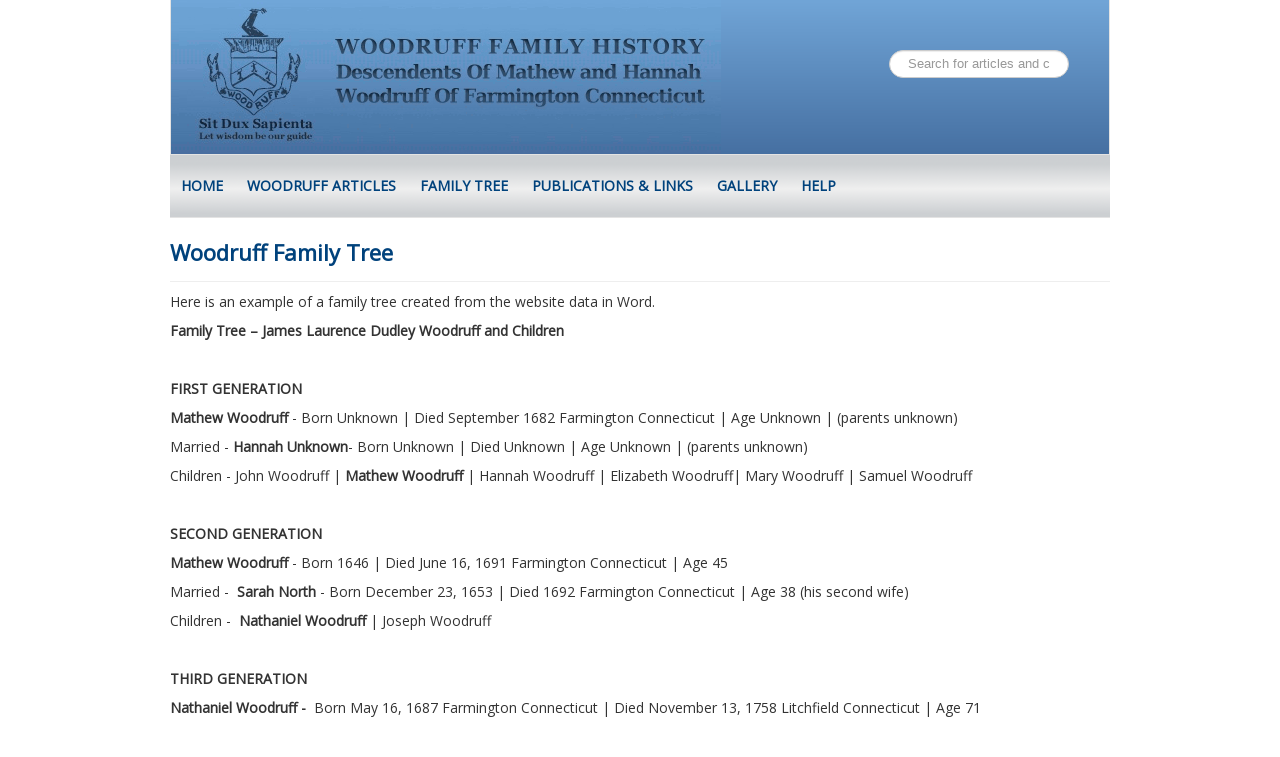

--- FILE ---
content_type: text/html; charset=utf-8
request_url: https://woodrufffamilytree.com/help/faq/28-woodruff-family-tree
body_size: 3503
content:
<!DOCTYPE html>
<html xmlns="http://www.w3.org/1999/xhtml" xml:lang="en-gb" lang="en-gb" dir="ltr">
<head>
	<meta name="viewport" content="width=device-width, initial-scale=1.0" />
	<meta charset="utf-8" />
	<base href="https://woodrufffamilytree.com/help/faq/28-woodruff-family-tree" />
	<meta name="keywords" content="woodrufffamilytree.com" />
	<meta name="rights" content="woodrufffamilytree.com" />
	<meta name="robots" content="index, follow" />
	<meta name="description" content="Frequently Asked Questions" />
	<meta name="generator" content="http://woodrufffamilytree.com" />
	<title>Woodruff Family Tree</title>
	<link href="/favicon.ico" rel="shortcut icon" type="image/vnd.microsoft.icon" />
	<link href="https://woodrufffamilytree.com/component/search/?Itemid=149&amp;catid=11&amp;id=28&amp;format=opensearch" rel="search" title="Search woodrufffamilytree.com" type="application/opensearchdescription+xml" />
	<link href="/media/com_jce/site/css/content.min.css?badb4208be409b1335b815dde676300e" rel="stylesheet" />
	<link href="/templates/woodrufffamilytree/css/template.css" rel="stylesheet" />
	<script src="/media/jui/js/jquery.min.js?35579de459d252e4747413e1024f5514"></script>
	<script src="/media/jui/js/jquery-noconflict.js?35579de459d252e4747413e1024f5514"></script>
	<script src="/media/jui/js/jquery-migrate.min.js?35579de459d252e4747413e1024f5514"></script>
	<script src="/media/jui/js/bootstrap.min.js?35579de459d252e4747413e1024f5514"></script>
	<script src="/templates/woodrufffamilytree/js/template.js"></script>
	<!--[if lt IE 9]><script src="/media/system/js/html5fallback.js?35579de459d252e4747413e1024f5514"></script><![endif]-->
	<script>
jQuery(window).on('load',  function() {
				
			});function do_nothing() { return; }
	</script>

				<link href='//fonts.googleapis.com/css?family=Open+Sans' rel='stylesheet' type='text/css' />
		<style type="text/css">
			h1,h2,h3,h4,h5,h6,.site-title{
				font-family: 'Open Sans', sans-serif;
			}
		</style>
		
	<!--[if lt IE 9]>
		<script src="/media/jui/js/html5.js"></script>
	<![endif]-->
		<link rel="apple-touch-icon" sizes="57x57" href="/apple-touch-icon-57x57.png">
	<link rel="apple-touch-icon" sizes="60x60" href="/apple-touch-icon-60x60.png">
	<link rel="apple-touch-icon" sizes="72x72" href="/apple-touch-icon-72x72.png">
	<link rel="apple-touch-icon" sizes="76x76" href="/apple-touch-icon-76x76.png">
	<link rel="apple-touch-icon" sizes="114x114" href="/apple-touch-icon-114x114.png">
	<link rel="apple-touch-icon" sizes="120x120" href="/apple-touch-icon-120x120.png">
	<link rel="apple-touch-icon" sizes="144x144" href="/apple-touch-icon-144x144.png">
	<link rel="apple-touch-icon" sizes="152x152" href="/apple-touch-icon-152x152.png">
	<link rel="icon" type="image/png" href="/favicon-32x32.png" sizes="32x32">
	<link rel="icon" type="image/png" href="/favicon-96x96.png" sizes="96x96">
	<link rel="icon" type="image/png" href="/favicon-16x16.png" sizes="16x16">
	<link rel="manifest" href="/manifest.json">
	<link rel="mask-icon" href="/safari-pinned-tab.svg" color="#5bbad5">
	<meta name="msapplication-TileColor" content="#da532c">
	<meta name="msapplication-TileImage" content="/mstile-144x144.png">
	<meta name="theme-color" content="#ffffff">
</head>

<body class="site com_content view-article no-layout no-task itemid-149">

	<!-- Body -->
	<div class="body">
		<div class="container">
			<!-- Header -->
			<header class="header" role="banner">
				<div class="header-inner clearfix">
					<a class="brand pull-left" href="/">
						<img src="https://woodrufffamilytree.com/images/woodruff-family-tree.gif" alt="woodrufffamilytree.com" />											</a>
					<div class="header-search pull-right">
						<div class="search">
	<form action="/help/faq" method="post" class="form-inline" role="search">
		<label for="mod-search-searchword92" class="element-invisible">Search ...</label> <input name="searchword" id="mod-search-searchword92" maxlength="200"  class="inputbox search-query input-medium" type="search" placeholder=" Search for articles and content" />		<input type="hidden" name="task" value="search" />
		<input type="hidden" name="option" value="com_search" />
		<input type="hidden" name="Itemid" value="149" />
	</form>
</div>

					</div>
				</div>
			</header>
							<nav class="navigation" role="navigation">
					<div class="navbar pull-left">
						<a class="btn btn-navbar collapsed" data-toggle="collapse" data-target=".nav-collapse">
							<span class="icon-bar"></span>
							<span class="icon-bar"></span>
							<span class="icon-bar"></span>
						</a>
					</div>
					<div class="nav-collapse">
						<ul class="nav menu nav-pills mod-list">
<li class="item-101 default"><a href="/" >HOME</a></li><li class="item-106"><a href="/woodruff-articles" >Woodruff Articles</a></li><li class="item-112"><a href="https://woodrufffamilytree.com/wft" target="_blank" rel="noopener noreferrer">Family Tree</a></li><li class="item-121"><a href="/publications-links" >Publications &amp; Links</a></li><li class="item-329"><a href="http://woodrufffamilytree.com/wft/index.php?route=%2Fwft%2Ftree%2FWoodruff%2520Family%2520Abbott%2520Final%2520-%2520Jan26.ged%2Fmedia-list&amp;folder=&amp;max=20&amp;format=photo&amp;filter=&amp;go=1" target="_blank" rel="noopener noreferrer">Gallery</a></li><li class="item-147 active deeper parent"><a href="/help" >Help</a><ul class="nav-child unstyled small"><li class="item-149 current active"><a href="/help/faq" >Frequent Asked Questions</a></li><li class="item-150"><a href="/help/contact-administrator" >Contact Administrator</a></li></ul></li></ul>

					</div>
				</nav>
						
			<div class="row-fluid">
								<main id="content" role="main" class="span12">
					<!-- Begin Content -->
					
					<div id="system-message-container">
	</div>

					<div class="item-page" itemscope itemtype="https://schema.org/Article">
	<meta itemprop="inLanguage" content="en-GB" />
	
		
			<div class="page-header">
		<h2 itemprop="headline">
			Woodruff Family Tree		</h2>
							</div>
					
		
	
	
		
						<div itemprop="articleBody">
		<p>Here is an example of a family tree created from the website data in Word.</p>
 <p><strong>Family Tree – James Laurence Dudley Woodruff and Children</strong></p>
<p>&nbsp;</p>
<p><b>FIRST GENERATION</b></p>
<p><strong>Mathew Woodruff</strong> - Born Unknown | Died September 1682 Farmington Connecticut | Age Unknown | (parents unknown)</p>
<p>Married - <strong>Hannah Unknown</strong>- Born Unknown | Died Unknown | Age Unknown | (parents unknown)</p>
<p>Children - John Woodruff | <strong>Mathew Woodruff</strong> | Hannah Woodruff | Elizabeth Woodruff| Mary Woodruff | Samuel Woodruff</p>
<p>&nbsp;</p>
<p><b>SECOND GENERATION</b></p>
<p><strong>Mathew Woodruff</strong> - Born 1646 | Died June 16, 1691 Farmington Connecticut | Age 45</p>
<p>Married - &nbsp;<strong>Sarah North </strong>- Born December 23, 1653 | Died 1692 Farmington Connecticut | Age 38 (his second wife)</p>
<p>Children - &nbsp;<strong>Nathaniel Woodruff</strong> | Joseph Woodruff</p>
<p>&nbsp;</p>
<p><b>THIRD GENERATION</b></p>
<p><strong>Nathaniel Woodruff - &nbsp;</strong>Born May 16, 1687 Farmington Connecticut | Died November 13, 1758 Litchfield Connecticut | Age 71</p>
<p>Married - &nbsp;<strong>Thankful Wright </strong>- Born 1686 | Died January 31, 1774 Litchfield Connecticut | Age 88</p>
<p>Children - Eunice Woodruff | Dinah Woodruff | Thankful Woodruff | Benjamin Woodruff | Jacob Woodruff | Charles Woodruff |Thankful Woodruff | Sarah Woodruff | <strong>Nathaniel Woodruff</strong></p>
<p>&nbsp;</p>
<p><b>FOURTH GENERATION</b></p>
<p><strong>Nathaniel Woodruff</strong> – Born May 3, 1728 Litchfield Connecticut | Died July 1807 Litchfield Connecticut | Age 79</p>
<p>Married - &nbsp;<strong>Mary Kilborn - </strong>Born January 17, 1730 | Died Unknown | Age Unknown</p>
<p>Children - Sarah Woodruff | Hannah Woodruff | Samuel Woodruff | Anne Woodruff | Thankful Woodruff |</p>
<p>Nathaniel Woodruff | Sybil Woodruff | Rhoda Woodruff | Asenath Woodruff | <strong>Ezekiel Woodruff </strong>| Mary (Polly) Woodruff</p>
<p>&nbsp;</p>
<p><b>FIFTH GENERATION</b></p>
<p><strong>Ezekiel Woodruff </strong>– Born July 29, 1763 Litchfield Connecticut | Died January 7, 1837 Niagara Falls Ontario | Age 73</p>
<p>Married – <strong>Sarah Hall</strong> – Born May 21, 1765 Middletown Connecticut | Died November 26 1836 Niagara Falls Ontario | Age 71</p>
<p>Children – Sarah Woodruff | Richard Woodruff | Maria Woodruff | Henry Augustus Woodruff | <strong>William Woodruff</strong> | John Woodruff | Samuel Woodruff</p>
<p>&nbsp;</p>
<p><b>SIXTH GENERATION</b></p>
<p><strong>William Woodruff </strong>– Born October 1, 1793 Middletown Connecticut | Died June 27, 1860 St. Davids Ontario | Age 66</p>
<p>Married – <strong>Margaret Clement</strong> – Born March 29, 1794 | Died December 2, 1882 | Age 88</p>
<p>Children – Samuel DeVeaux Woodruff | Joseph Augustine Woodruff | Richard Woodruff | Julia A. Woodruff | Helena Woodruff | William Woodruff | <strong>Henry Counter Woodruff</strong></p>
<p>&nbsp;</p>
<p><b>SEVENTH GENERATION</b></p>
<p><strong>Henry Counter Woodruff</strong> – Born January 12, 1833 St. Davids Ontario | Died August 16, 1916 | Age 83</p>
<p>Married – <strong>Emma Eloise Osgood</strong> – Born September 22, 1833 | Died October 31, 1928 | Age 95</p>
<p>Children – Henry Howard Woodruff | <strong>William Emmason Woodruff</strong> | Emma Eloise Woodruff | Hugh Malcolm Woodruff</p>
<p>&nbsp;</p>
<p><b>EIGHTH GENERATION</b></p>
<p><strong>William Emmason Woodruff</strong> – Born May 8, 1870 | Died April 5, 1953 | Age 82</p>
<p>Married – <strong>Minerva Mills</strong> – Born December 7, 1871 | Died May 18, 1952 | Age 80</p>
<p>Children – Osgood Mills Woodruff | <strong>Norris Counsell Woodruff</strong> | Lillian Beatrice Woodruff</p>
<p>&nbsp;</p>
<p><b>NINTH GENERATION</b></p>
<p><strong>Norris Counsell Woodruff</strong> – Born October 20, 1901 | Died | Age</p>
<p>Married - <strong>Mabel Marion Fleming</strong> – Born October 12, 1903 | Died | Age</p>
<p>Children – <strong>Laurence David Woodruff</strong> | Madelon Minerva Woodruff</p>
<p>&nbsp;</p>
<p><b>TENTH GENERATION</b></p>
<p><strong>Laurence David Woodruff</strong> – Born February 20, 1924</p>
<p>Married - <strong>Elizabeth Munro Wilcox</strong> – Born February 23, 1923 Aurora Ontario</p>
<p>Children – <strong>James Laurence Dudley Woodruff</strong> | Norris David Woodruff | Richard Wilcox Woodruff</p>
<p>&nbsp;</p>
<p><b>ELEVENTH GENERATION</b></p>
<p><strong>James Laurence Dudley Woodruff</strong> – Born April 3, 1951 Toronto Ontario</p>
<p>Married <strong>Lucille Diane Pilon</strong> – Born June 8, 1952 Hancock Michigan</p>
<p>Children – Matthew Pilon Woodruff | James Wilcox Woodruff | Catherine Michelle Woodruff</p>
<p>&nbsp;</p>
<p><b>TWELFTH GENERATION</b></p>
<p>Matthew Pilon Woodruff – Born September 30, 1983 Toronto Ontario</p>
<p>James Wilcox Woodruff – Born September 30, 1983 Toronto Ontario</p>
<p>Catherine Michelle Woodruff – September 29, 1988 Toronto Ontario</p>
<p>&nbsp;</p>	</div>

						
									</div>

					<div aria-label="Breadcrumbs" role="navigation">
	<ul itemscope itemtype="https://schema.org/BreadcrumbList" class="breadcrumb">
					<li>
				You are here: &#160;
			</li>
		
						<li itemprop="itemListElement" itemscope itemtype="https://schema.org/ListItem">
											<a itemprop="item" href="/" class="pathway"><span itemprop="name">Home</span></a>
					
											<span class="divider">
							<img src="/media/system/images/arrow.png" alt="" />						</span>
										<meta itemprop="position" content="1">
				</li>
							<li itemprop="itemListElement" itemscope itemtype="https://schema.org/ListItem">
											<a itemprop="item" href="/help" class="pathway"><span itemprop="name">Help</span></a>
					
											<span class="divider">
							<img src="/media/system/images/arrow.png" alt="" />						</span>
										<meta itemprop="position" content="2">
				</li>
							<li itemprop="itemListElement" itemscope itemtype="https://schema.org/ListItem">
											<a itemprop="item" href="/help/faq" class="pathway"><span itemprop="name">Frequent Asked Questions</span></a>
					
											<span class="divider">
							<img src="/media/system/images/arrow.png" alt="" />						</span>
										<meta itemprop="position" content="3">
				</li>
							<li itemprop="itemListElement" itemscope itemtype="https://schema.org/ListItem" class="active">
					<span itemprop="name">
						Woodruff Family Tree					</span>
					<meta itemprop="position" content="4">
				</li>
				</ul>
</div>

					<!-- End Content -->
				</main>
							</div>
		</div>
	</div>
	<!-- Footer -->
	<footer class="footer" role="contentinfo">
		<div class="fcontainer">
			
			<p class="pull-right">
				<a href="#top" id="back-top">
					top				</a>
			</p>
			<p class="fctr">
				&copy; 2014 - 2026 <a href="/">woodrufffamilytree.com</a> all rights reserved
			</p>
		</div>
	</footer>
	
</body>
</html>
